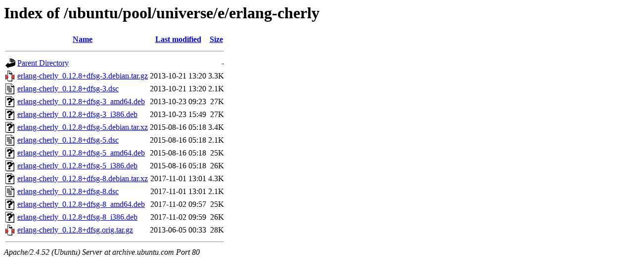

--- FILE ---
content_type: text/html;charset=UTF-8
request_url: http://archive.ubuntu.com/ubuntu/pool/universe/e/erlang-cherly/
body_size: 726
content:
<!DOCTYPE HTML PUBLIC "-//W3C//DTD HTML 3.2 Final//EN">
<html>
 <head>
  <title>Index of /ubuntu/pool/universe/e/erlang-cherly</title>
 </head>
 <body>
<h1>Index of /ubuntu/pool/universe/e/erlang-cherly</h1>
  <table>
   <tr><th valign="top"><img src="/icons/blank.gif" alt="[ICO]"></th><th><a href="?C=N;O=D">Name</a></th><th><a href="?C=M;O=A">Last modified</a></th><th><a href="?C=S;O=A">Size</a></th></tr>
   <tr><th colspan="4"><hr></th></tr>
<tr><td valign="top"><img src="/icons/back.gif" alt="[PARENTDIR]"></td><td><a href="/ubuntu/pool/universe/e/">Parent Directory</a></td><td>&nbsp;</td><td align="right">  - </td></tr>
<tr><td valign="top"><img src="/icons/compressed.gif" alt="[   ]"></td><td><a href="erlang-cherly_0.12.8+dfsg-3.debian.tar.gz">erlang-cherly_0.12.8+dfsg-3.debian.tar.gz</a></td><td align="right">2013-10-21 13:20  </td><td align="right">3.3K</td></tr>
<tr><td valign="top"><img src="/icons/text.gif" alt="[TXT]"></td><td><a href="erlang-cherly_0.12.8+dfsg-3.dsc">erlang-cherly_0.12.8+dfsg-3.dsc</a></td><td align="right">2013-10-21 13:20  </td><td align="right">2.1K</td></tr>
<tr><td valign="top"><img src="/icons/unknown.gif" alt="[   ]"></td><td><a href="erlang-cherly_0.12.8+dfsg-3_amd64.deb">erlang-cherly_0.12.8+dfsg-3_amd64.deb</a></td><td align="right">2013-10-23 09:23  </td><td align="right"> 27K</td></tr>
<tr><td valign="top"><img src="/icons/unknown.gif" alt="[   ]"></td><td><a href="erlang-cherly_0.12.8+dfsg-3_i386.deb">erlang-cherly_0.12.8+dfsg-3_i386.deb</a></td><td align="right">2013-10-23 15:49  </td><td align="right"> 27K</td></tr>
<tr><td valign="top"><img src="/icons/unknown.gif" alt="[   ]"></td><td><a href="erlang-cherly_0.12.8+dfsg-5.debian.tar.xz">erlang-cherly_0.12.8+dfsg-5.debian.tar.xz</a></td><td align="right">2015-08-16 05:18  </td><td align="right">3.4K</td></tr>
<tr><td valign="top"><img src="/icons/text.gif" alt="[TXT]"></td><td><a href="erlang-cherly_0.12.8+dfsg-5.dsc">erlang-cherly_0.12.8+dfsg-5.dsc</a></td><td align="right">2015-08-16 05:18  </td><td align="right">2.1K</td></tr>
<tr><td valign="top"><img src="/icons/unknown.gif" alt="[   ]"></td><td><a href="erlang-cherly_0.12.8+dfsg-5_amd64.deb">erlang-cherly_0.12.8+dfsg-5_amd64.deb</a></td><td align="right">2015-08-16 05:18  </td><td align="right"> 25K</td></tr>
<tr><td valign="top"><img src="/icons/unknown.gif" alt="[   ]"></td><td><a href="erlang-cherly_0.12.8+dfsg-5_i386.deb">erlang-cherly_0.12.8+dfsg-5_i386.deb</a></td><td align="right">2015-08-16 05:18  </td><td align="right"> 26K</td></tr>
<tr><td valign="top"><img src="/icons/unknown.gif" alt="[   ]"></td><td><a href="erlang-cherly_0.12.8+dfsg-8.debian.tar.xz">erlang-cherly_0.12.8+dfsg-8.debian.tar.xz</a></td><td align="right">2017-11-01 13:01  </td><td align="right">4.3K</td></tr>
<tr><td valign="top"><img src="/icons/text.gif" alt="[TXT]"></td><td><a href="erlang-cherly_0.12.8+dfsg-8.dsc">erlang-cherly_0.12.8+dfsg-8.dsc</a></td><td align="right">2017-11-01 13:01  </td><td align="right">2.1K</td></tr>
<tr><td valign="top"><img src="/icons/unknown.gif" alt="[   ]"></td><td><a href="erlang-cherly_0.12.8+dfsg-8_amd64.deb">erlang-cherly_0.12.8+dfsg-8_amd64.deb</a></td><td align="right">2017-11-02 09:57  </td><td align="right"> 25K</td></tr>
<tr><td valign="top"><img src="/icons/unknown.gif" alt="[   ]"></td><td><a href="erlang-cherly_0.12.8+dfsg-8_i386.deb">erlang-cherly_0.12.8+dfsg-8_i386.deb</a></td><td align="right">2017-11-02 09:59  </td><td align="right"> 26K</td></tr>
<tr><td valign="top"><img src="/icons/compressed.gif" alt="[   ]"></td><td><a href="erlang-cherly_0.12.8+dfsg.orig.tar.gz">erlang-cherly_0.12.8+dfsg.orig.tar.gz</a></td><td align="right">2013-06-05 00:33  </td><td align="right"> 28K</td></tr>
   <tr><th colspan="4"><hr></th></tr>
</table>
<address>Apache/2.4.52 (Ubuntu) Server at archive.ubuntu.com Port 80</address>
</body></html>
